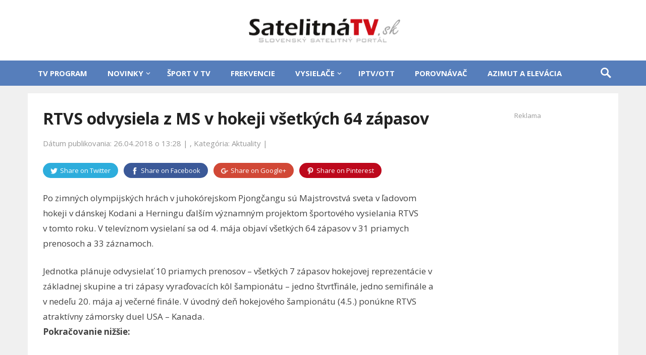

--- FILE ---
content_type: text/html; charset=utf-8
request_url: https://www.google.com/recaptcha/api2/aframe
body_size: 267
content:
<!DOCTYPE HTML><html><head><meta http-equiv="content-type" content="text/html; charset=UTF-8"></head><body><script nonce="TkYortuYvfzGg1fU9Pgx6w">/** Anti-fraud and anti-abuse applications only. See google.com/recaptcha */ try{var clients={'sodar':'https://pagead2.googlesyndication.com/pagead/sodar?'};window.addEventListener("message",function(a){try{if(a.source===window.parent){var b=JSON.parse(a.data);var c=clients[b['id']];if(c){var d=document.createElement('img');d.src=c+b['params']+'&rc='+(localStorage.getItem("rc::a")?sessionStorage.getItem("rc::b"):"");window.document.body.appendChild(d);sessionStorage.setItem("rc::e",parseInt(sessionStorage.getItem("rc::e")||0)+1);localStorage.setItem("rc::h",'1769136080704');}}}catch(b){}});window.parent.postMessage("_grecaptcha_ready", "*");}catch(b){}</script></body></html>